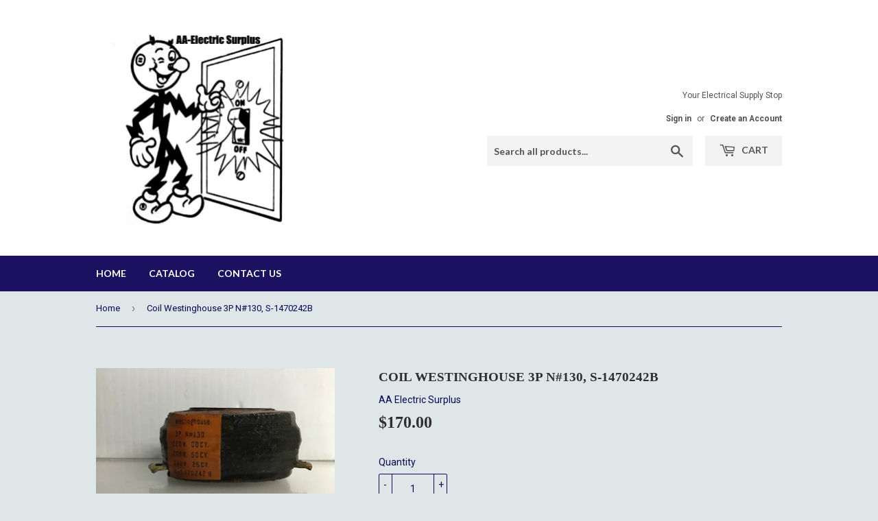

--- FILE ---
content_type: text/html; charset=utf-8
request_url: https://aa-electric-surplus.com/products/coil-westinghouse-3p-n-130
body_size: 16290
content:
<!doctype html>
<!--[if lt IE 7]><html class="no-js lt-ie9 lt-ie8 lt-ie7" lang="en"> <![endif]-->
<!--[if IE 7]><html class="no-js lt-ie9 lt-ie8" lang="en"> <![endif]-->
<!--[if IE 8]><html class="no-js lt-ie9" lang="en"> <![endif]-->
<!--[if IE 9 ]><html class="ie9 no-js"> <![endif]-->
<!--[if (gt IE 9)|!(IE)]><!--> <html class="no-touch no-js"> <!--<![endif]-->
<head>
  <script>(function(H){H.className=H.className.replace(/\bno-js\b/,'js')})(document.documentElement)</script>
  <!-- Basic page needs ================================================== -->
  <meta charset="utf-8">
  <meta http-equiv="X-UA-Compatible" content="IE=edge,chrome=1">

  

  <!-- Title and description ================================================== -->
  <title>
  Coil Westinghouse 3P N#130, S-1470242B &ndash; AA Electric Surplus
  </title>


  
    <meta name="description" content="Coil Mfr: Westinghouse  Cat# 3P N-130 Volts: 220/208 60CY.   110, 25CY S-1470242B Condition: New Out Of Box O.E.M AA Electric Surplus ">
  

  <!-- Product meta ================================================== -->
  <!-- /snippets/social-meta-tags.liquid -->




<meta property="og:site_name" content="AA Electric Surplus">
<meta property="og:url" content="https://aa-electric-surplus.com/products/coil-westinghouse-3p-n-130">
<meta property="og:title" content="Coil Westinghouse 3P N#130, S-1470242B">
<meta property="og:type" content="product">
<meta property="og:description" content="Coil Mfr: Westinghouse  Cat# 3P N-130 Volts: 220/208 60CY.   110, 25CY S-1470242B Condition: New Out Of Box O.E.M AA Electric Surplus ">

  <meta property="og:price:amount" content="170.00">
  <meta property="og:price:currency" content="USD">

<meta property="og:image" content="http://aa-electric-surplus.com/cdn/shop/files/image_cf514067-ec76-4bb3-926f-aefc1a387045_1200x1200.jpg?v=1707258679"><meta property="og:image" content="http://aa-electric-surplus.com/cdn/shop/files/image_309f61ec-c399-4f56-9565-f9338a1df690_1200x1200.jpg?v=1707258681"><meta property="og:image" content="http://aa-electric-surplus.com/cdn/shop/files/image_7dc28957-ebff-4850-8e4e-5d6cf9a93608_1200x1200.jpg?v=1707258680">
<meta property="og:image:secure_url" content="https://aa-electric-surplus.com/cdn/shop/files/image_cf514067-ec76-4bb3-926f-aefc1a387045_1200x1200.jpg?v=1707258679"><meta property="og:image:secure_url" content="https://aa-electric-surplus.com/cdn/shop/files/image_309f61ec-c399-4f56-9565-f9338a1df690_1200x1200.jpg?v=1707258681"><meta property="og:image:secure_url" content="https://aa-electric-surplus.com/cdn/shop/files/image_7dc28957-ebff-4850-8e4e-5d6cf9a93608_1200x1200.jpg?v=1707258680">


<meta name="twitter:card" content="summary_large_image">
<meta name="twitter:title" content="Coil Westinghouse 3P N#130, S-1470242B">
<meta name="twitter:description" content="Coil Mfr: Westinghouse  Cat# 3P N-130 Volts: 220/208 60CY.   110, 25CY S-1470242B Condition: New Out Of Box O.E.M AA Electric Surplus ">


  <!-- Helpers ================================================== -->
  <link rel="canonical" href="https://aa-electric-surplus.com/products/coil-westinghouse-3p-n-130">
  <meta name="viewport" content="width=device-width,initial-scale=1">

  <!-- CSS ================================================== -->
  <link href="//aa-electric-surplus.com/cdn/shop/t/5/assets/theme.scss.css?v=21128898528412780461674764795" rel="stylesheet" type="text/css" media="all" />
  
  
  
  <link href="//fonts.googleapis.com/css?family=Roboto:400,700" rel="stylesheet" type="text/css" media="all" />



  
    
    
    <link href="//fonts.googleapis.com/css?family=Lato:700" rel="stylesheet" type="text/css" media="all" />
  



  <!-- Header hook for plugins ================================================== -->
  <script>window.performance && window.performance.mark && window.performance.mark('shopify.content_for_header.start');</script><meta id="shopify-digital-wallet" name="shopify-digital-wallet" content="/533790783/digital_wallets/dialog">
<meta name="shopify-checkout-api-token" content="668ad5cdb9e38a645f8a1fed0f90b118">
<meta id="in-context-paypal-metadata" data-shop-id="533790783" data-venmo-supported="false" data-environment="production" data-locale="en_US" data-paypal-v4="true" data-currency="USD">
<link rel="alternate" type="application/json+oembed" href="https://aa-electric-surplus.com/products/coil-westinghouse-3p-n-130.oembed">
<script async="async" src="/checkouts/internal/preloads.js?locale=en-US"></script>
<link rel="preconnect" href="https://shop.app" crossorigin="anonymous">
<script async="async" src="https://shop.app/checkouts/internal/preloads.js?locale=en-US&shop_id=533790783" crossorigin="anonymous"></script>
<script id="apple-pay-shop-capabilities" type="application/json">{"shopId":533790783,"countryCode":"US","currencyCode":"USD","merchantCapabilities":["supports3DS"],"merchantId":"gid:\/\/shopify\/Shop\/533790783","merchantName":"AA Electric Surplus","requiredBillingContactFields":["postalAddress","email"],"requiredShippingContactFields":["postalAddress","email"],"shippingType":"shipping","supportedNetworks":["visa","masterCard","amex","discover","elo","jcb"],"total":{"type":"pending","label":"AA Electric Surplus","amount":"1.00"},"shopifyPaymentsEnabled":true,"supportsSubscriptions":true}</script>
<script id="shopify-features" type="application/json">{"accessToken":"668ad5cdb9e38a645f8a1fed0f90b118","betas":["rich-media-storefront-analytics"],"domain":"aa-electric-surplus.com","predictiveSearch":true,"shopId":533790783,"locale":"en"}</script>
<script>var Shopify = Shopify || {};
Shopify.shop = "aa-electric-surplus.myshopify.com";
Shopify.locale = "en";
Shopify.currency = {"active":"USD","rate":"1.0"};
Shopify.country = "US";
Shopify.theme = {"name":"Supply","id":11625332799,"schema_name":"Supply","schema_version":"3.3.1","theme_store_id":679,"role":"main"};
Shopify.theme.handle = "null";
Shopify.theme.style = {"id":null,"handle":null};
Shopify.cdnHost = "aa-electric-surplus.com/cdn";
Shopify.routes = Shopify.routes || {};
Shopify.routes.root = "/";</script>
<script type="module">!function(o){(o.Shopify=o.Shopify||{}).modules=!0}(window);</script>
<script>!function(o){function n(){var o=[];function n(){o.push(Array.prototype.slice.apply(arguments))}return n.q=o,n}var t=o.Shopify=o.Shopify||{};t.loadFeatures=n(),t.autoloadFeatures=n()}(window);</script>
<script>
  window.ShopifyPay = window.ShopifyPay || {};
  window.ShopifyPay.apiHost = "shop.app\/pay";
  window.ShopifyPay.redirectState = null;
</script>
<script id="shop-js-analytics" type="application/json">{"pageType":"product"}</script>
<script defer="defer" async type="module" src="//aa-electric-surplus.com/cdn/shopifycloud/shop-js/modules/v2/client.init-shop-cart-sync_BT-GjEfc.en.esm.js"></script>
<script defer="defer" async type="module" src="//aa-electric-surplus.com/cdn/shopifycloud/shop-js/modules/v2/chunk.common_D58fp_Oc.esm.js"></script>
<script defer="defer" async type="module" src="//aa-electric-surplus.com/cdn/shopifycloud/shop-js/modules/v2/chunk.modal_xMitdFEc.esm.js"></script>
<script type="module">
  await import("//aa-electric-surplus.com/cdn/shopifycloud/shop-js/modules/v2/client.init-shop-cart-sync_BT-GjEfc.en.esm.js");
await import("//aa-electric-surplus.com/cdn/shopifycloud/shop-js/modules/v2/chunk.common_D58fp_Oc.esm.js");
await import("//aa-electric-surplus.com/cdn/shopifycloud/shop-js/modules/v2/chunk.modal_xMitdFEc.esm.js");

  window.Shopify.SignInWithShop?.initShopCartSync?.({"fedCMEnabled":true,"windoidEnabled":true});

</script>
<script>
  window.Shopify = window.Shopify || {};
  if (!window.Shopify.featureAssets) window.Shopify.featureAssets = {};
  window.Shopify.featureAssets['shop-js'] = {"shop-cart-sync":["modules/v2/client.shop-cart-sync_DZOKe7Ll.en.esm.js","modules/v2/chunk.common_D58fp_Oc.esm.js","modules/v2/chunk.modal_xMitdFEc.esm.js"],"init-fed-cm":["modules/v2/client.init-fed-cm_B6oLuCjv.en.esm.js","modules/v2/chunk.common_D58fp_Oc.esm.js","modules/v2/chunk.modal_xMitdFEc.esm.js"],"shop-cash-offers":["modules/v2/client.shop-cash-offers_D2sdYoxE.en.esm.js","modules/v2/chunk.common_D58fp_Oc.esm.js","modules/v2/chunk.modal_xMitdFEc.esm.js"],"shop-login-button":["modules/v2/client.shop-login-button_QeVjl5Y3.en.esm.js","modules/v2/chunk.common_D58fp_Oc.esm.js","modules/v2/chunk.modal_xMitdFEc.esm.js"],"pay-button":["modules/v2/client.pay-button_DXTOsIq6.en.esm.js","modules/v2/chunk.common_D58fp_Oc.esm.js","modules/v2/chunk.modal_xMitdFEc.esm.js"],"shop-button":["modules/v2/client.shop-button_DQZHx9pm.en.esm.js","modules/v2/chunk.common_D58fp_Oc.esm.js","modules/v2/chunk.modal_xMitdFEc.esm.js"],"avatar":["modules/v2/client.avatar_BTnouDA3.en.esm.js"],"init-windoid":["modules/v2/client.init-windoid_CR1B-cfM.en.esm.js","modules/v2/chunk.common_D58fp_Oc.esm.js","modules/v2/chunk.modal_xMitdFEc.esm.js"],"init-shop-for-new-customer-accounts":["modules/v2/client.init-shop-for-new-customer-accounts_C_vY_xzh.en.esm.js","modules/v2/client.shop-login-button_QeVjl5Y3.en.esm.js","modules/v2/chunk.common_D58fp_Oc.esm.js","modules/v2/chunk.modal_xMitdFEc.esm.js"],"init-shop-email-lookup-coordinator":["modules/v2/client.init-shop-email-lookup-coordinator_BI7n9ZSv.en.esm.js","modules/v2/chunk.common_D58fp_Oc.esm.js","modules/v2/chunk.modal_xMitdFEc.esm.js"],"init-shop-cart-sync":["modules/v2/client.init-shop-cart-sync_BT-GjEfc.en.esm.js","modules/v2/chunk.common_D58fp_Oc.esm.js","modules/v2/chunk.modal_xMitdFEc.esm.js"],"shop-toast-manager":["modules/v2/client.shop-toast-manager_DiYdP3xc.en.esm.js","modules/v2/chunk.common_D58fp_Oc.esm.js","modules/v2/chunk.modal_xMitdFEc.esm.js"],"init-customer-accounts":["modules/v2/client.init-customer-accounts_D9ZNqS-Q.en.esm.js","modules/v2/client.shop-login-button_QeVjl5Y3.en.esm.js","modules/v2/chunk.common_D58fp_Oc.esm.js","modules/v2/chunk.modal_xMitdFEc.esm.js"],"init-customer-accounts-sign-up":["modules/v2/client.init-customer-accounts-sign-up_iGw4briv.en.esm.js","modules/v2/client.shop-login-button_QeVjl5Y3.en.esm.js","modules/v2/chunk.common_D58fp_Oc.esm.js","modules/v2/chunk.modal_xMitdFEc.esm.js"],"shop-follow-button":["modules/v2/client.shop-follow-button_CqMgW2wH.en.esm.js","modules/v2/chunk.common_D58fp_Oc.esm.js","modules/v2/chunk.modal_xMitdFEc.esm.js"],"checkout-modal":["modules/v2/client.checkout-modal_xHeaAweL.en.esm.js","modules/v2/chunk.common_D58fp_Oc.esm.js","modules/v2/chunk.modal_xMitdFEc.esm.js"],"shop-login":["modules/v2/client.shop-login_D91U-Q7h.en.esm.js","modules/v2/chunk.common_D58fp_Oc.esm.js","modules/v2/chunk.modal_xMitdFEc.esm.js"],"lead-capture":["modules/v2/client.lead-capture_BJmE1dJe.en.esm.js","modules/v2/chunk.common_D58fp_Oc.esm.js","modules/v2/chunk.modal_xMitdFEc.esm.js"],"payment-terms":["modules/v2/client.payment-terms_Ci9AEqFq.en.esm.js","modules/v2/chunk.common_D58fp_Oc.esm.js","modules/v2/chunk.modal_xMitdFEc.esm.js"]};
</script>
<script id="__st">var __st={"a":533790783,"offset":-28800,"reqid":"632c337f-ce36-4446-b61a-a03dd41d5571-1769448835","pageurl":"aa-electric-surplus.com\/products\/coil-westinghouse-3p-n-130","u":"c9358f4d2526","p":"product","rtyp":"product","rid":7443416055992};</script>
<script>window.ShopifyPaypalV4VisibilityTracking = true;</script>
<script id="captcha-bootstrap">!function(){'use strict';const t='contact',e='account',n='new_comment',o=[[t,t],['blogs',n],['comments',n],[t,'customer']],c=[[e,'customer_login'],[e,'guest_login'],[e,'recover_customer_password'],[e,'create_customer']],r=t=>t.map((([t,e])=>`form[action*='/${t}']:not([data-nocaptcha='true']) input[name='form_type'][value='${e}']`)).join(','),a=t=>()=>t?[...document.querySelectorAll(t)].map((t=>t.form)):[];function s(){const t=[...o],e=r(t);return a(e)}const i='password',u='form_key',d=['recaptcha-v3-token','g-recaptcha-response','h-captcha-response',i],f=()=>{try{return window.sessionStorage}catch{return}},m='__shopify_v',_=t=>t.elements[u];function p(t,e,n=!1){try{const o=window.sessionStorage,c=JSON.parse(o.getItem(e)),{data:r}=function(t){const{data:e,action:n}=t;return t[m]||n?{data:e,action:n}:{data:t,action:n}}(c);for(const[e,n]of Object.entries(r))t.elements[e]&&(t.elements[e].value=n);n&&o.removeItem(e)}catch(o){console.error('form repopulation failed',{error:o})}}const l='form_type',E='cptcha';function T(t){t.dataset[E]=!0}const w=window,h=w.document,L='Shopify',v='ce_forms',y='captcha';let A=!1;((t,e)=>{const n=(g='f06e6c50-85a8-45c8-87d0-21a2b65856fe',I='https://cdn.shopify.com/shopifycloud/storefront-forms-hcaptcha/ce_storefront_forms_captcha_hcaptcha.v1.5.2.iife.js',D={infoText:'Protected by hCaptcha',privacyText:'Privacy',termsText:'Terms'},(t,e,n)=>{const o=w[L][v],c=o.bindForm;if(c)return c(t,g,e,D).then(n);var r;o.q.push([[t,g,e,D],n]),r=I,A||(h.body.append(Object.assign(h.createElement('script'),{id:'captcha-provider',async:!0,src:r})),A=!0)});var g,I,D;w[L]=w[L]||{},w[L][v]=w[L][v]||{},w[L][v].q=[],w[L][y]=w[L][y]||{},w[L][y].protect=function(t,e){n(t,void 0,e),T(t)},Object.freeze(w[L][y]),function(t,e,n,w,h,L){const[v,y,A,g]=function(t,e,n){const i=e?o:[],u=t?c:[],d=[...i,...u],f=r(d),m=r(i),_=r(d.filter((([t,e])=>n.includes(e))));return[a(f),a(m),a(_),s()]}(w,h,L),I=t=>{const e=t.target;return e instanceof HTMLFormElement?e:e&&e.form},D=t=>v().includes(t);t.addEventListener('submit',(t=>{const e=I(t);if(!e)return;const n=D(e)&&!e.dataset.hcaptchaBound&&!e.dataset.recaptchaBound,o=_(e),c=g().includes(e)&&(!o||!o.value);(n||c)&&t.preventDefault(),c&&!n&&(function(t){try{if(!f())return;!function(t){const e=f();if(!e)return;const n=_(t);if(!n)return;const o=n.value;o&&e.removeItem(o)}(t);const e=Array.from(Array(32),(()=>Math.random().toString(36)[2])).join('');!function(t,e){_(t)||t.append(Object.assign(document.createElement('input'),{type:'hidden',name:u})),t.elements[u].value=e}(t,e),function(t,e){const n=f();if(!n)return;const o=[...t.querySelectorAll(`input[type='${i}']`)].map((({name:t})=>t)),c=[...d,...o],r={};for(const[a,s]of new FormData(t).entries())c.includes(a)||(r[a]=s);n.setItem(e,JSON.stringify({[m]:1,action:t.action,data:r}))}(t,e)}catch(e){console.error('failed to persist form',e)}}(e),e.submit())}));const S=(t,e)=>{t&&!t.dataset[E]&&(n(t,e.some((e=>e===t))),T(t))};for(const o of['focusin','change'])t.addEventListener(o,(t=>{const e=I(t);D(e)&&S(e,y())}));const B=e.get('form_key'),M=e.get(l),P=B&&M;t.addEventListener('DOMContentLoaded',(()=>{const t=y();if(P)for(const e of t)e.elements[l].value===M&&p(e,B);[...new Set([...A(),...v().filter((t=>'true'===t.dataset.shopifyCaptcha))])].forEach((e=>S(e,t)))}))}(h,new URLSearchParams(w.location.search),n,t,e,['guest_login'])})(!0,!0)}();</script>
<script integrity="sha256-4kQ18oKyAcykRKYeNunJcIwy7WH5gtpwJnB7kiuLZ1E=" data-source-attribution="shopify.loadfeatures" defer="defer" src="//aa-electric-surplus.com/cdn/shopifycloud/storefront/assets/storefront/load_feature-a0a9edcb.js" crossorigin="anonymous"></script>
<script crossorigin="anonymous" defer="defer" src="//aa-electric-surplus.com/cdn/shopifycloud/storefront/assets/shopify_pay/storefront-65b4c6d7.js?v=20250812"></script>
<script data-source-attribution="shopify.dynamic_checkout.dynamic.init">var Shopify=Shopify||{};Shopify.PaymentButton=Shopify.PaymentButton||{isStorefrontPortableWallets:!0,init:function(){window.Shopify.PaymentButton.init=function(){};var t=document.createElement("script");t.src="https://aa-electric-surplus.com/cdn/shopifycloud/portable-wallets/latest/portable-wallets.en.js",t.type="module",document.head.appendChild(t)}};
</script>
<script data-source-attribution="shopify.dynamic_checkout.buyer_consent">
  function portableWalletsHideBuyerConsent(e){var t=document.getElementById("shopify-buyer-consent"),n=document.getElementById("shopify-subscription-policy-button");t&&n&&(t.classList.add("hidden"),t.setAttribute("aria-hidden","true"),n.removeEventListener("click",e))}function portableWalletsShowBuyerConsent(e){var t=document.getElementById("shopify-buyer-consent"),n=document.getElementById("shopify-subscription-policy-button");t&&n&&(t.classList.remove("hidden"),t.removeAttribute("aria-hidden"),n.addEventListener("click",e))}window.Shopify?.PaymentButton&&(window.Shopify.PaymentButton.hideBuyerConsent=portableWalletsHideBuyerConsent,window.Shopify.PaymentButton.showBuyerConsent=portableWalletsShowBuyerConsent);
</script>
<script data-source-attribution="shopify.dynamic_checkout.cart.bootstrap">document.addEventListener("DOMContentLoaded",(function(){function t(){return document.querySelector("shopify-accelerated-checkout-cart, shopify-accelerated-checkout")}if(t())Shopify.PaymentButton.init();else{new MutationObserver((function(e,n){t()&&(Shopify.PaymentButton.init(),n.disconnect())})).observe(document.body,{childList:!0,subtree:!0})}}));
</script>
<link id="shopify-accelerated-checkout-styles" rel="stylesheet" media="screen" href="https://aa-electric-surplus.com/cdn/shopifycloud/portable-wallets/latest/accelerated-checkout-backwards-compat.css" crossorigin="anonymous">
<style id="shopify-accelerated-checkout-cart">
        #shopify-buyer-consent {
  margin-top: 1em;
  display: inline-block;
  width: 100%;
}

#shopify-buyer-consent.hidden {
  display: none;
}

#shopify-subscription-policy-button {
  background: none;
  border: none;
  padding: 0;
  text-decoration: underline;
  font-size: inherit;
  cursor: pointer;
}

#shopify-subscription-policy-button::before {
  box-shadow: none;
}

      </style>

<script>window.performance && window.performance.mark && window.performance.mark('shopify.content_for_header.end');</script>

  

<!--[if lt IE 9]>
<script src="//cdnjs.cloudflare.com/ajax/libs/html5shiv/3.7.2/html5shiv.min.js" type="text/javascript"></script>
<![endif]-->
<!--[if (lte IE 9) ]><script src="//aa-electric-surplus.com/cdn/shop/t/5/assets/match-media.min.js?v=104" type="text/javascript"></script><![endif]-->


  
  

  <script src="//aa-electric-surplus.com/cdn/shop/t/5/assets/jquery-2.2.3.min.js?v=58211863146907186831519946845" type="text/javascript"></script>

  <!--[if (gt IE 9)|!(IE)]><!--><script src="//aa-electric-surplus.com/cdn/shop/t/5/assets/lazysizes.min.js?v=8147953233334221341519946845" async="async"></script><!--<![endif]-->
  <!--[if lte IE 9]><script src="//aa-electric-surplus.com/cdn/shop/t/5/assets/lazysizes.min.js?v=8147953233334221341519946845"></script><![endif]-->

  <!--[if (gt IE 9)|!(IE)]><!--><script src="//aa-electric-surplus.com/cdn/shop/t/5/assets/vendor.js?v=23204533626406551281522884912" defer="defer"></script><!--<![endif]-->
  <!--[if lte IE 9]><script src="//aa-electric-surplus.com/cdn/shop/t/5/assets/vendor.js?v=23204533626406551281522884912"></script><![endif]-->

  <!--[if (gt IE 9)|!(IE)]><!--><script src="//aa-electric-surplus.com/cdn/shop/t/5/assets/theme.js?v=9466532691635528141560982123" defer="defer"></script><!--<![endif]-->
  <!--[if lte IE 9]><script src="//aa-electric-surplus.com/cdn/shop/t/5/assets/theme.js?v=9466532691635528141560982123"></script><![endif]-->


<link href="https://monorail-edge.shopifysvc.com" rel="dns-prefetch">
<script>(function(){if ("sendBeacon" in navigator && "performance" in window) {try {var session_token_from_headers = performance.getEntriesByType('navigation')[0].serverTiming.find(x => x.name == '_s').description;} catch {var session_token_from_headers = undefined;}var session_cookie_matches = document.cookie.match(/_shopify_s=([^;]*)/);var session_token_from_cookie = session_cookie_matches && session_cookie_matches.length === 2 ? session_cookie_matches[1] : "";var session_token = session_token_from_headers || session_token_from_cookie || "";function handle_abandonment_event(e) {var entries = performance.getEntries().filter(function(entry) {return /monorail-edge.shopifysvc.com/.test(entry.name);});if (!window.abandonment_tracked && entries.length === 0) {window.abandonment_tracked = true;var currentMs = Date.now();var navigation_start = performance.timing.navigationStart;var payload = {shop_id: 533790783,url: window.location.href,navigation_start,duration: currentMs - navigation_start,session_token,page_type: "product"};window.navigator.sendBeacon("https://monorail-edge.shopifysvc.com/v1/produce", JSON.stringify({schema_id: "online_store_buyer_site_abandonment/1.1",payload: payload,metadata: {event_created_at_ms: currentMs,event_sent_at_ms: currentMs}}));}}window.addEventListener('pagehide', handle_abandonment_event);}}());</script>
<script id="web-pixels-manager-setup">(function e(e,d,r,n,o){if(void 0===o&&(o={}),!Boolean(null===(a=null===(i=window.Shopify)||void 0===i?void 0:i.analytics)||void 0===a?void 0:a.replayQueue)){var i,a;window.Shopify=window.Shopify||{};var t=window.Shopify;t.analytics=t.analytics||{};var s=t.analytics;s.replayQueue=[],s.publish=function(e,d,r){return s.replayQueue.push([e,d,r]),!0};try{self.performance.mark("wpm:start")}catch(e){}var l=function(){var e={modern:/Edge?\/(1{2}[4-9]|1[2-9]\d|[2-9]\d{2}|\d{4,})\.\d+(\.\d+|)|Firefox\/(1{2}[4-9]|1[2-9]\d|[2-9]\d{2}|\d{4,})\.\d+(\.\d+|)|Chrom(ium|e)\/(9{2}|\d{3,})\.\d+(\.\d+|)|(Maci|X1{2}).+ Version\/(15\.\d+|(1[6-9]|[2-9]\d|\d{3,})\.\d+)([,.]\d+|)( \(\w+\)|)( Mobile\/\w+|) Safari\/|Chrome.+OPR\/(9{2}|\d{3,})\.\d+\.\d+|(CPU[ +]OS|iPhone[ +]OS|CPU[ +]iPhone|CPU IPhone OS|CPU iPad OS)[ +]+(15[._]\d+|(1[6-9]|[2-9]\d|\d{3,})[._]\d+)([._]\d+|)|Android:?[ /-](13[3-9]|1[4-9]\d|[2-9]\d{2}|\d{4,})(\.\d+|)(\.\d+|)|Android.+Firefox\/(13[5-9]|1[4-9]\d|[2-9]\d{2}|\d{4,})\.\d+(\.\d+|)|Android.+Chrom(ium|e)\/(13[3-9]|1[4-9]\d|[2-9]\d{2}|\d{4,})\.\d+(\.\d+|)|SamsungBrowser\/([2-9]\d|\d{3,})\.\d+/,legacy:/Edge?\/(1[6-9]|[2-9]\d|\d{3,})\.\d+(\.\d+|)|Firefox\/(5[4-9]|[6-9]\d|\d{3,})\.\d+(\.\d+|)|Chrom(ium|e)\/(5[1-9]|[6-9]\d|\d{3,})\.\d+(\.\d+|)([\d.]+$|.*Safari\/(?![\d.]+ Edge\/[\d.]+$))|(Maci|X1{2}).+ Version\/(10\.\d+|(1[1-9]|[2-9]\d|\d{3,})\.\d+)([,.]\d+|)( \(\w+\)|)( Mobile\/\w+|) Safari\/|Chrome.+OPR\/(3[89]|[4-9]\d|\d{3,})\.\d+\.\d+|(CPU[ +]OS|iPhone[ +]OS|CPU[ +]iPhone|CPU IPhone OS|CPU iPad OS)[ +]+(10[._]\d+|(1[1-9]|[2-9]\d|\d{3,})[._]\d+)([._]\d+|)|Android:?[ /-](13[3-9]|1[4-9]\d|[2-9]\d{2}|\d{4,})(\.\d+|)(\.\d+|)|Mobile Safari.+OPR\/([89]\d|\d{3,})\.\d+\.\d+|Android.+Firefox\/(13[5-9]|1[4-9]\d|[2-9]\d{2}|\d{4,})\.\d+(\.\d+|)|Android.+Chrom(ium|e)\/(13[3-9]|1[4-9]\d|[2-9]\d{2}|\d{4,})\.\d+(\.\d+|)|Android.+(UC? ?Browser|UCWEB|U3)[ /]?(15\.([5-9]|\d{2,})|(1[6-9]|[2-9]\d|\d{3,})\.\d+)\.\d+|SamsungBrowser\/(5\.\d+|([6-9]|\d{2,})\.\d+)|Android.+MQ{2}Browser\/(14(\.(9|\d{2,})|)|(1[5-9]|[2-9]\d|\d{3,})(\.\d+|))(\.\d+|)|K[Aa][Ii]OS\/(3\.\d+|([4-9]|\d{2,})\.\d+)(\.\d+|)/},d=e.modern,r=e.legacy,n=navigator.userAgent;return n.match(d)?"modern":n.match(r)?"legacy":"unknown"}(),u="modern"===l?"modern":"legacy",c=(null!=n?n:{modern:"",legacy:""})[u],f=function(e){return[e.baseUrl,"/wpm","/b",e.hashVersion,"modern"===e.buildTarget?"m":"l",".js"].join("")}({baseUrl:d,hashVersion:r,buildTarget:u}),m=function(e){var d=e.version,r=e.bundleTarget,n=e.surface,o=e.pageUrl,i=e.monorailEndpoint;return{emit:function(e){var a=e.status,t=e.errorMsg,s=(new Date).getTime(),l=JSON.stringify({metadata:{event_sent_at_ms:s},events:[{schema_id:"web_pixels_manager_load/3.1",payload:{version:d,bundle_target:r,page_url:o,status:a,surface:n,error_msg:t},metadata:{event_created_at_ms:s}}]});if(!i)return console&&console.warn&&console.warn("[Web Pixels Manager] No Monorail endpoint provided, skipping logging."),!1;try{return self.navigator.sendBeacon.bind(self.navigator)(i,l)}catch(e){}var u=new XMLHttpRequest;try{return u.open("POST",i,!0),u.setRequestHeader("Content-Type","text/plain"),u.send(l),!0}catch(e){return console&&console.warn&&console.warn("[Web Pixels Manager] Got an unhandled error while logging to Monorail."),!1}}}}({version:r,bundleTarget:l,surface:e.surface,pageUrl:self.location.href,monorailEndpoint:e.monorailEndpoint});try{o.browserTarget=l,function(e){var d=e.src,r=e.async,n=void 0===r||r,o=e.onload,i=e.onerror,a=e.sri,t=e.scriptDataAttributes,s=void 0===t?{}:t,l=document.createElement("script"),u=document.querySelector("head"),c=document.querySelector("body");if(l.async=n,l.src=d,a&&(l.integrity=a,l.crossOrigin="anonymous"),s)for(var f in s)if(Object.prototype.hasOwnProperty.call(s,f))try{l.dataset[f]=s[f]}catch(e){}if(o&&l.addEventListener("load",o),i&&l.addEventListener("error",i),u)u.appendChild(l);else{if(!c)throw new Error("Did not find a head or body element to append the script");c.appendChild(l)}}({src:f,async:!0,onload:function(){if(!function(){var e,d;return Boolean(null===(d=null===(e=window.Shopify)||void 0===e?void 0:e.analytics)||void 0===d?void 0:d.initialized)}()){var d=window.webPixelsManager.init(e)||void 0;if(d){var r=window.Shopify.analytics;r.replayQueue.forEach((function(e){var r=e[0],n=e[1],o=e[2];d.publishCustomEvent(r,n,o)})),r.replayQueue=[],r.publish=d.publishCustomEvent,r.visitor=d.visitor,r.initialized=!0}}},onerror:function(){return m.emit({status:"failed",errorMsg:"".concat(f," has failed to load")})},sri:function(e){var d=/^sha384-[A-Za-z0-9+/=]+$/;return"string"==typeof e&&d.test(e)}(c)?c:"",scriptDataAttributes:o}),m.emit({status:"loading"})}catch(e){m.emit({status:"failed",errorMsg:(null==e?void 0:e.message)||"Unknown error"})}}})({shopId: 533790783,storefrontBaseUrl: "https://aa-electric-surplus.com",extensionsBaseUrl: "https://extensions.shopifycdn.com/cdn/shopifycloud/web-pixels-manager",monorailEndpoint: "https://monorail-edge.shopifysvc.com/unstable/produce_batch",surface: "storefront-renderer",enabledBetaFlags: ["2dca8a86"],webPixelsConfigList: [{"id":"shopify-app-pixel","configuration":"{}","eventPayloadVersion":"v1","runtimeContext":"STRICT","scriptVersion":"0450","apiClientId":"shopify-pixel","type":"APP","privacyPurposes":["ANALYTICS","MARKETING"]},{"id":"shopify-custom-pixel","eventPayloadVersion":"v1","runtimeContext":"LAX","scriptVersion":"0450","apiClientId":"shopify-pixel","type":"CUSTOM","privacyPurposes":["ANALYTICS","MARKETING"]}],isMerchantRequest: false,initData: {"shop":{"name":"AA Electric Surplus","paymentSettings":{"currencyCode":"USD"},"myshopifyDomain":"aa-electric-surplus.myshopify.com","countryCode":"US","storefrontUrl":"https:\/\/aa-electric-surplus.com"},"customer":null,"cart":null,"checkout":null,"productVariants":[{"price":{"amount":170.0,"currencyCode":"USD"},"product":{"title":"Coil Westinghouse 3P N#130, S-1470242B","vendor":"AA Electric Surplus","id":"7443416055992","untranslatedTitle":"Coil Westinghouse 3P N#130, S-1470242B","url":"\/products\/coil-westinghouse-3p-n-130","type":"Coil"},"id":"42911938773176","image":{"src":"\/\/aa-electric-surplus.com\/cdn\/shop\/files\/image_cf514067-ec76-4bb3-926f-aefc1a387045.jpg?v=1707258679"},"sku":"3P N#130","title":"Default Title","untranslatedTitle":"Default Title"}],"purchasingCompany":null},},"https://aa-electric-surplus.com/cdn","fcfee988w5aeb613cpc8e4bc33m6693e112",{"modern":"","legacy":""},{"shopId":"533790783","storefrontBaseUrl":"https:\/\/aa-electric-surplus.com","extensionBaseUrl":"https:\/\/extensions.shopifycdn.com\/cdn\/shopifycloud\/web-pixels-manager","surface":"storefront-renderer","enabledBetaFlags":"[\"2dca8a86\"]","isMerchantRequest":"false","hashVersion":"fcfee988w5aeb613cpc8e4bc33m6693e112","publish":"custom","events":"[[\"page_viewed\",{}],[\"product_viewed\",{\"productVariant\":{\"price\":{\"amount\":170.0,\"currencyCode\":\"USD\"},\"product\":{\"title\":\"Coil Westinghouse 3P N#130, S-1470242B\",\"vendor\":\"AA Electric Surplus\",\"id\":\"7443416055992\",\"untranslatedTitle\":\"Coil Westinghouse 3P N#130, S-1470242B\",\"url\":\"\/products\/coil-westinghouse-3p-n-130\",\"type\":\"Coil\"},\"id\":\"42911938773176\",\"image\":{\"src\":\"\/\/aa-electric-surplus.com\/cdn\/shop\/files\/image_cf514067-ec76-4bb3-926f-aefc1a387045.jpg?v=1707258679\"},\"sku\":\"3P N#130\",\"title\":\"Default Title\",\"untranslatedTitle\":\"Default Title\"}}]]"});</script><script>
  window.ShopifyAnalytics = window.ShopifyAnalytics || {};
  window.ShopifyAnalytics.meta = window.ShopifyAnalytics.meta || {};
  window.ShopifyAnalytics.meta.currency = 'USD';
  var meta = {"product":{"id":7443416055992,"gid":"gid:\/\/shopify\/Product\/7443416055992","vendor":"AA Electric Surplus","type":"Coil","handle":"coil-westinghouse-3p-n-130","variants":[{"id":42911938773176,"price":17000,"name":"Coil Westinghouse 3P N#130, S-1470242B","public_title":null,"sku":"3P N#130"}],"remote":false},"page":{"pageType":"product","resourceType":"product","resourceId":7443416055992,"requestId":"632c337f-ce36-4446-b61a-a03dd41d5571-1769448835"}};
  for (var attr in meta) {
    window.ShopifyAnalytics.meta[attr] = meta[attr];
  }
</script>
<script class="analytics">
  (function () {
    var customDocumentWrite = function(content) {
      var jquery = null;

      if (window.jQuery) {
        jquery = window.jQuery;
      } else if (window.Checkout && window.Checkout.$) {
        jquery = window.Checkout.$;
      }

      if (jquery) {
        jquery('body').append(content);
      }
    };

    var hasLoggedConversion = function(token) {
      if (token) {
        return document.cookie.indexOf('loggedConversion=' + token) !== -1;
      }
      return false;
    }

    var setCookieIfConversion = function(token) {
      if (token) {
        var twoMonthsFromNow = new Date(Date.now());
        twoMonthsFromNow.setMonth(twoMonthsFromNow.getMonth() + 2);

        document.cookie = 'loggedConversion=' + token + '; expires=' + twoMonthsFromNow;
      }
    }

    var trekkie = window.ShopifyAnalytics.lib = window.trekkie = window.trekkie || [];
    if (trekkie.integrations) {
      return;
    }
    trekkie.methods = [
      'identify',
      'page',
      'ready',
      'track',
      'trackForm',
      'trackLink'
    ];
    trekkie.factory = function(method) {
      return function() {
        var args = Array.prototype.slice.call(arguments);
        args.unshift(method);
        trekkie.push(args);
        return trekkie;
      };
    };
    for (var i = 0; i < trekkie.methods.length; i++) {
      var key = trekkie.methods[i];
      trekkie[key] = trekkie.factory(key);
    }
    trekkie.load = function(config) {
      trekkie.config = config || {};
      trekkie.config.initialDocumentCookie = document.cookie;
      var first = document.getElementsByTagName('script')[0];
      var script = document.createElement('script');
      script.type = 'text/javascript';
      script.onerror = function(e) {
        var scriptFallback = document.createElement('script');
        scriptFallback.type = 'text/javascript';
        scriptFallback.onerror = function(error) {
                var Monorail = {
      produce: function produce(monorailDomain, schemaId, payload) {
        var currentMs = new Date().getTime();
        var event = {
          schema_id: schemaId,
          payload: payload,
          metadata: {
            event_created_at_ms: currentMs,
            event_sent_at_ms: currentMs
          }
        };
        return Monorail.sendRequest("https://" + monorailDomain + "/v1/produce", JSON.stringify(event));
      },
      sendRequest: function sendRequest(endpointUrl, payload) {
        // Try the sendBeacon API
        if (window && window.navigator && typeof window.navigator.sendBeacon === 'function' && typeof window.Blob === 'function' && !Monorail.isIos12()) {
          var blobData = new window.Blob([payload], {
            type: 'text/plain'
          });

          if (window.navigator.sendBeacon(endpointUrl, blobData)) {
            return true;
          } // sendBeacon was not successful

        } // XHR beacon

        var xhr = new XMLHttpRequest();

        try {
          xhr.open('POST', endpointUrl);
          xhr.setRequestHeader('Content-Type', 'text/plain');
          xhr.send(payload);
        } catch (e) {
          console.log(e);
        }

        return false;
      },
      isIos12: function isIos12() {
        return window.navigator.userAgent.lastIndexOf('iPhone; CPU iPhone OS 12_') !== -1 || window.navigator.userAgent.lastIndexOf('iPad; CPU OS 12_') !== -1;
      }
    };
    Monorail.produce('monorail-edge.shopifysvc.com',
      'trekkie_storefront_load_errors/1.1',
      {shop_id: 533790783,
      theme_id: 11625332799,
      app_name: "storefront",
      context_url: window.location.href,
      source_url: "//aa-electric-surplus.com/cdn/s/trekkie.storefront.a804e9514e4efded663580eddd6991fcc12b5451.min.js"});

        };
        scriptFallback.async = true;
        scriptFallback.src = '//aa-electric-surplus.com/cdn/s/trekkie.storefront.a804e9514e4efded663580eddd6991fcc12b5451.min.js';
        first.parentNode.insertBefore(scriptFallback, first);
      };
      script.async = true;
      script.src = '//aa-electric-surplus.com/cdn/s/trekkie.storefront.a804e9514e4efded663580eddd6991fcc12b5451.min.js';
      first.parentNode.insertBefore(script, first);
    };
    trekkie.load(
      {"Trekkie":{"appName":"storefront","development":false,"defaultAttributes":{"shopId":533790783,"isMerchantRequest":null,"themeId":11625332799,"themeCityHash":"16134162030004133063","contentLanguage":"en","currency":"USD","eventMetadataId":"2ee1ca3f-fc19-4835-a2ae-2909959913b1"},"isServerSideCookieWritingEnabled":true,"monorailRegion":"shop_domain","enabledBetaFlags":["65f19447"]},"Session Attribution":{},"S2S":{"facebookCapiEnabled":false,"source":"trekkie-storefront-renderer","apiClientId":580111}}
    );

    var loaded = false;
    trekkie.ready(function() {
      if (loaded) return;
      loaded = true;

      window.ShopifyAnalytics.lib = window.trekkie;

      var originalDocumentWrite = document.write;
      document.write = customDocumentWrite;
      try { window.ShopifyAnalytics.merchantGoogleAnalytics.call(this); } catch(error) {};
      document.write = originalDocumentWrite;

      window.ShopifyAnalytics.lib.page(null,{"pageType":"product","resourceType":"product","resourceId":7443416055992,"requestId":"632c337f-ce36-4446-b61a-a03dd41d5571-1769448835","shopifyEmitted":true});

      var match = window.location.pathname.match(/checkouts\/(.+)\/(thank_you|post_purchase)/)
      var token = match? match[1]: undefined;
      if (!hasLoggedConversion(token)) {
        setCookieIfConversion(token);
        window.ShopifyAnalytics.lib.track("Viewed Product",{"currency":"USD","variantId":42911938773176,"productId":7443416055992,"productGid":"gid:\/\/shopify\/Product\/7443416055992","name":"Coil Westinghouse 3P N#130, S-1470242B","price":"170.00","sku":"3P N#130","brand":"AA Electric Surplus","variant":null,"category":"Coil","nonInteraction":true,"remote":false},undefined,undefined,{"shopifyEmitted":true});
      window.ShopifyAnalytics.lib.track("monorail:\/\/trekkie_storefront_viewed_product\/1.1",{"currency":"USD","variantId":42911938773176,"productId":7443416055992,"productGid":"gid:\/\/shopify\/Product\/7443416055992","name":"Coil Westinghouse 3P N#130, S-1470242B","price":"170.00","sku":"3P N#130","brand":"AA Electric Surplus","variant":null,"category":"Coil","nonInteraction":true,"remote":false,"referer":"https:\/\/aa-electric-surplus.com\/products\/coil-westinghouse-3p-n-130"});
      }
    });


        var eventsListenerScript = document.createElement('script');
        eventsListenerScript.async = true;
        eventsListenerScript.src = "//aa-electric-surplus.com/cdn/shopifycloud/storefront/assets/shop_events_listener-3da45d37.js";
        document.getElementsByTagName('head')[0].appendChild(eventsListenerScript);

})();</script>
<script
  defer
  src="https://aa-electric-surplus.com/cdn/shopifycloud/perf-kit/shopify-perf-kit-3.0.4.min.js"
  data-application="storefront-renderer"
  data-shop-id="533790783"
  data-render-region="gcp-us-east1"
  data-page-type="product"
  data-theme-instance-id="11625332799"
  data-theme-name="Supply"
  data-theme-version="3.3.1"
  data-monorail-region="shop_domain"
  data-resource-timing-sampling-rate="10"
  data-shs="true"
  data-shs-beacon="true"
  data-shs-export-with-fetch="true"
  data-shs-logs-sample-rate="1"
  data-shs-beacon-endpoint="https://aa-electric-surplus.com/api/collect"
></script>
</head>

<body id="coil-westinghouse-3p-n-130-s-1470242b" class="template-product" >

  <div id="shopify-section-header" class="shopify-section header-section"><header class="site-header" role="banner" data-section-id="header" data-section-type="header-section">
  <div class="wrapper">

    <div class="grid--full">
      <div class="grid-item large--one-half">
        
          <div class="h1 header-logo" itemscope itemtype="http://schema.org/Organization">
        
          
          

          <a href="/" itemprop="url">
            <div class="lazyload__image-wrapper no-js header-logo__image" style="max-width:305px;">
              <div style="padding-top:92.81045751633987%;">
                <img class="lazyload js"
                  data-src="//aa-electric-surplus.com/cdn/shop/files/Arts_LOGO_Design_{width}x.jpg?v=1613664312"
                  data-widths="[180, 360, 540, 720, 900, 1080, 1296, 1512, 1728, 2048]"
                  data-aspectratio="1.0774647887323943"
                  data-sizes="auto"
                  alt="AA Electric Surplus"
                  style="width:305px;">
              </div>
            </div>
            <noscript>
              
              <img src="//aa-electric-surplus.com/cdn/shop/files/Arts_LOGO_Design_305x.jpg?v=1613664312"
                srcset="//aa-electric-surplus.com/cdn/shop/files/Arts_LOGO_Design_305x.jpg?v=1613664312 1x, //aa-electric-surplus.com/cdn/shop/files/Arts_LOGO_Design_305x@2x.jpg?v=1613664312 2x"
                alt="AA Electric Surplus"
                itemprop="logo"
                style="max-width:305px;">
            </noscript>
          </a>
          
        
          </div>
        
      </div>

      <div class="grid-item large--one-half text-center large--text-right">
        
          <div class="site-header--text-links">
            
              

                <p>Your Electrical Supply Stop</p>

              
            

            
              <span class="site-header--meta-links medium-down--hide">
                
                  <a href="https://aa-electric-surplus.com/customer_authentication/redirect?locale=en&amp;region_country=US" id="customer_login_link">Sign in</a>
                  <span class="site-header--spacer">or</span>
                  <a href="https://shopify.com/533790783/account?locale=en" id="customer_register_link">Create an Account</a>
                
              </span>
            
          </div>

          <br class="medium-down--hide">
        

        <form action="/search" method="get" class="search-bar" role="search">
  <input type="hidden" name="type" value="product">

  <input type="search" name="q" value="" placeholder="Search all products..." aria-label="Search all products...">
  <button type="submit" class="search-bar--submit icon-fallback-text">
    <span class="icon icon-search" aria-hidden="true"></span>
    <span class="fallback-text">Search</span>
  </button>
</form>


        <a href="/cart" class="header-cart-btn cart-toggle">
          <span class="icon icon-cart"></span>
          Cart <span class="cart-count cart-badge--desktop hidden-count">0</span>
        </a>
      </div>
    </div>

  </div>
</header>

<div id="mobileNavBar">
  <div class="display-table-cell">
    <button class="menu-toggle mobileNavBar-link" aria-controls="navBar" aria-expanded="false"><span class="icon icon-hamburger" aria-hidden="true"></span>Menu</button>
  </div>
  <div class="display-table-cell">
    <a href="/cart" class="cart-toggle mobileNavBar-link">
      <span class="icon icon-cart"></span>
      Cart <span class="cart-count hidden-count">0</span>
    </a>
  </div>
</div>

<nav class="nav-bar" id="navBar" role="navigation">
  <div class="wrapper">
    <form action="/search" method="get" class="search-bar" role="search">
  <input type="hidden" name="type" value="product">

  <input type="search" name="q" value="" placeholder="Search all products..." aria-label="Search all products...">
  <button type="submit" class="search-bar--submit icon-fallback-text">
    <span class="icon icon-search" aria-hidden="true"></span>
    <span class="fallback-text">Search</span>
  </button>
</form>

    <ul class="mobile-nav" id="MobileNav">
  
  
    
      <li>
        <a
          href="/"
          class="mobile-nav--link"
          data-meganav-type="child"
          >
            Home
        </a>
      </li>
    
  
    
      <li>
        <a
          href="/collections"
          class="mobile-nav--link"
          data-meganav-type="child"
          >
            Catalog
        </a>
      </li>
    
  
    
      <li>
        <a
          href="/pages/contact"
          class="mobile-nav--link"
          data-meganav-type="child"
          >
            Contact Us
        </a>
      </li>
    
  

  
    
      <li class="customer-navlink large--hide"><a href="https://aa-electric-surplus.com/customer_authentication/redirect?locale=en&amp;region_country=US" id="customer_login_link">Sign in</a></li>
      <li class="customer-navlink large--hide"><a href="https://shopify.com/533790783/account?locale=en" id="customer_register_link">Create an Account</a></li>
    
  
</ul>

    <ul class="site-nav" id="AccessibleNav">
  
  
    
      <li>
        <a
          href="/"
          class="site-nav--link"
          data-meganav-type="child"
          >
            Home
        </a>
      </li>
    
  
    
      <li>
        <a
          href="/collections"
          class="site-nav--link"
          data-meganav-type="child"
          >
            Catalog
        </a>
      </li>
    
  
    
      <li>
        <a
          href="/pages/contact"
          class="site-nav--link"
          data-meganav-type="child"
          >
            Contact Us
        </a>
      </li>
    
  

  
    
      <li class="customer-navlink large--hide"><a href="https://aa-electric-surplus.com/customer_authentication/redirect?locale=en&amp;region_country=US" id="customer_login_link">Sign in</a></li>
      <li class="customer-navlink large--hide"><a href="https://shopify.com/533790783/account?locale=en" id="customer_register_link">Create an Account</a></li>
    
  
</ul>
  </div>
</nav>


</div>

  <main class="wrapper main-content" role="main">

    

<div id="shopify-section-product-template" class="shopify-section product-template-section"><div id="ProductSection" data-section-id="product-template" data-section-type="product-template" data-zoom-toggle="zoom-in" data-zoom-enabled="true" data-related-enabled="" data-social-sharing="" data-show-compare-at-price="false" data-stock="false" data-incoming-transfer="false" data-ajax-cart-method="modal">





<nav class="breadcrumb" role="navigation" aria-label="breadcrumbs">
  <a href="/" title="Back to the frontpage">Home</a>

  

    
    <span class="divider" aria-hidden="true">&rsaquo;</span>
    <span class="breadcrumb--truncate">Coil Westinghouse 3P N#130, S-1470242B</span>

  
</nav>









<div class="grid" itemscope itemtype="http://schema.org/Product">
  <meta itemprop="url" content="https://aa-electric-surplus.com/products/coil-westinghouse-3p-n-130">
  <meta itemprop="image" content="//aa-electric-surplus.com/cdn/shop/files/image_cf514067-ec76-4bb3-926f-aefc1a387045_grande.jpg?v=1707258679">

  <div class="grid-item large--two-fifths">
    <div class="grid">
      <div class="grid-item large--eleven-twelfths text-center">
        <div class="product-photo-container" id="productPhotoContainer-product-template">
          
          
<div id="productPhotoWrapper-product-template-43358838948024" class="lazyload__image-wrapper" data-image-id="43358838948024" style="max-width: 700px">
              <div class="no-js product__image-wrapper" style="padding-top:75.0%;">
                <img id=""
                  
                  src="//aa-electric-surplus.com/cdn/shop/files/image_cf514067-ec76-4bb3-926f-aefc1a387045_300x300.jpg?v=1707258679"
                  
                  class="lazyload no-js lazypreload"
                  data-src="//aa-electric-surplus.com/cdn/shop/files/image_cf514067-ec76-4bb3-926f-aefc1a387045_{width}x.jpg?v=1707258679"
                  data-widths="[180, 360, 540, 720, 900, 1080, 1296, 1512, 1728, 2048]"
                  data-aspectratio="1.3333333333333333"
                  data-sizes="auto"
                  alt="Coil Westinghouse 3P N#130, S-1470242B"
                   data-zoom="//aa-electric-surplus.com/cdn/shop/files/image_cf514067-ec76-4bb3-926f-aefc1a387045_1024x1024@2x.jpg?v=1707258679">
              </div>
            </div>
            
              <noscript>
                <img src="//aa-electric-surplus.com/cdn/shop/files/image_cf514067-ec76-4bb3-926f-aefc1a387045_580x.jpg?v=1707258679"
                  srcset="//aa-electric-surplus.com/cdn/shop/files/image_cf514067-ec76-4bb3-926f-aefc1a387045_580x.jpg?v=1707258679 1x, //aa-electric-surplus.com/cdn/shop/files/image_cf514067-ec76-4bb3-926f-aefc1a387045_580x@2x.jpg?v=1707258679 2x"
                  alt="Coil Westinghouse 3P N#130, S-1470242B" style="opacity:1;">
              </noscript>
            
          
<div id="productPhotoWrapper-product-template-43358839177400" class="lazyload__image-wrapper hide" data-image-id="43358839177400" style="max-width: 700px">
              <div class="no-js product__image-wrapper" style="padding-top:75.0%;">
                <img id=""
                  
                  class="lazyload no-js lazypreload"
                  data-src="//aa-electric-surplus.com/cdn/shop/files/image_309f61ec-c399-4f56-9565-f9338a1df690_{width}x.jpg?v=1707258681"
                  data-widths="[180, 360, 540, 720, 900, 1080, 1296, 1512, 1728, 2048]"
                  data-aspectratio="1.3333333333333333"
                  data-sizes="auto"
                  alt="Coil Westinghouse 3P N#130, S-1470242B"
                   data-zoom="//aa-electric-surplus.com/cdn/shop/files/image_309f61ec-c399-4f56-9565-f9338a1df690_1024x1024@2x.jpg?v=1707258681">
              </div>
            </div>
            
          
<div id="productPhotoWrapper-product-template-43358839144632" class="lazyload__image-wrapper hide" data-image-id="43358839144632" style="max-width: 700px">
              <div class="no-js product__image-wrapper" style="padding-top:75.0%;">
                <img id=""
                  
                  class="lazyload no-js lazypreload"
                  data-src="//aa-electric-surplus.com/cdn/shop/files/image_7dc28957-ebff-4850-8e4e-5d6cf9a93608_{width}x.jpg?v=1707258680"
                  data-widths="[180, 360, 540, 720, 900, 1080, 1296, 1512, 1728, 2048]"
                  data-aspectratio="1.3333333333333333"
                  data-sizes="auto"
                  alt="Coil Westinghouse 3P N#130, S-1470242B"
                   data-zoom="//aa-electric-surplus.com/cdn/shop/files/image_7dc28957-ebff-4850-8e4e-5d6cf9a93608_1024x1024@2x.jpg?v=1707258680">
              </div>
            </div>
            
          
        </div>

        
          <ul class="product-photo-thumbs grid-uniform" id="productThumbs-product-template">

            
              <li class="grid-item medium-down--one-quarter large--one-quarter">
                <a href="//aa-electric-surplus.com/cdn/shop/files/image_cf514067-ec76-4bb3-926f-aefc1a387045_1024x1024@2x.jpg?v=1707258679" class="product-photo-thumb product-photo-thumb-product-template" data-image-id="43358838948024">
                  <img src="//aa-electric-surplus.com/cdn/shop/files/image_cf514067-ec76-4bb3-926f-aefc1a387045_compact.jpg?v=1707258679" alt="Coil Westinghouse 3P N#130, S-1470242B">
                </a>
              </li>
            
              <li class="grid-item medium-down--one-quarter large--one-quarter">
                <a href="//aa-electric-surplus.com/cdn/shop/files/image_309f61ec-c399-4f56-9565-f9338a1df690_1024x1024@2x.jpg?v=1707258681" class="product-photo-thumb product-photo-thumb-product-template" data-image-id="43358839177400">
                  <img src="//aa-electric-surplus.com/cdn/shop/files/image_309f61ec-c399-4f56-9565-f9338a1df690_compact.jpg?v=1707258681" alt="Coil Westinghouse 3P N#130, S-1470242B">
                </a>
              </li>
            
              <li class="grid-item medium-down--one-quarter large--one-quarter">
                <a href="//aa-electric-surplus.com/cdn/shop/files/image_7dc28957-ebff-4850-8e4e-5d6cf9a93608_1024x1024@2x.jpg?v=1707258680" class="product-photo-thumb product-photo-thumb-product-template" data-image-id="43358839144632">
                  <img src="//aa-electric-surplus.com/cdn/shop/files/image_7dc28957-ebff-4850-8e4e-5d6cf9a93608_compact.jpg?v=1707258680" alt="Coil Westinghouse 3P N#130, S-1470242B">
                </a>
              </li>
            

          </ul>
        

      </div>
    </div>
  </div>

  <div class="grid-item large--three-fifths">

    <h1 class="h2" itemprop="name">Coil Westinghouse 3P N#130, S-1470242B</h1>

    
      <p class="product-meta" itemprop="brand">AA Electric Surplus</p>
    

    <div itemprop="offers" itemscope itemtype="http://schema.org/Offer">

      

      <meta itemprop="priceCurrency" content="USD">
      <meta itemprop="price" content="170.0">

      <ul class="inline-list product-meta">
        <li>
          <span id="productPrice-product-template" class="h1">
            





<small aria-hidden="true">$170.00</small>
<span class="visually-hidden">$170.00</span>

          </span>
        </li>
        
        
      </ul>

      <hr id="variantBreak" class="hr--clear hr--small">

      <link itemprop="availability" href="http://schema.org/InStock">

      
<form method="post" action="/cart/add" id="addToCartForm-product-template" accept-charset="UTF-8" class="addToCartForm
" enctype="multipart/form-data"><input type="hidden" name="form_type" value="product" /><input type="hidden" name="utf8" value="✓" />
        <select name="id" id="productSelect-product-template" class="product-variants product-variants-product-template">
          
            

              <option  selected="selected"  data-sku="3P N#130" value="42911938773176">Default Title - $170.00 USD</option>

            
          
        </select>

        
          <label for="quantity" class="quantity-selector quantity-selector-product-template">Quantity</label>
          <input type="number" id="quantity" name="quantity" value="1" min="1" class="quantity-selector">
        

        

        

        <div class="payment-buttons payment-buttons--small">
          <button type="submit" name="add" id="addToCart-product-template" class="btn btn--add-to-cart">
            <span class="icon icon-cart"></span>
            <span id="addToCartText-product-template">Add to Cart</span>
          </button>

          
        </div>
      <input type="hidden" name="product-id" value="7443416055992" /><input type="hidden" name="section-id" value="product-template" /></form>

      <hr class="">
    </div>

    <div class="product-description rte" itemprop="description">
      <p>Coil</p>
<p>Mfr: Westinghouse </p>
<p>Cat# 3P N-130</p>
<p>Volts: 220/208 60CY.   110, 25CY</p>
<p>S-1470242B</p>
<p>Condition: New Out Of Box O.E.M</p>
<p>AA Electric Surplus </p>
    </div><div id="shopify-product-reviews" data-id="7443416055992"></div>

    

  </div>
</div>


  
  




  <hr>
  <h2 class="h1">We Also Recommend</h2>
  <div class="grid-uniform">
    
    
    
      
        
          











<div class="grid-item large--one-fifth medium--one-third small--one-half sold-out">

  <a href="/collections/starter-coils/products/coil-allen-bradley-2a83" class="product-grid-item">
    <div class="product-grid-image">
      <div class="product-grid-image--centered">
        
          <div class="badge badge--sold-out"><span class="badge-label">Sold Out</span></div>
        

        
<div class="lazyload__image-wrapper no-js" style="max-width: 195px">
            <div style="padding-top:75.0%;">
              <img
                class="lazyload no-js"
                data-src="//aa-electric-surplus.com/cdn/shop/files/image_44a57fa8-338d-42d1-bb16-ac8c7fdb36c4_{width}x.jpg?v=1707166832"
                data-widths="[125, 180, 360, 540, 720, 900, 1080, 1296, 1512, 1728, 2048]"
                data-aspectratio="1.3333333333333333"
                data-sizes="auto"
                alt="Coil Allen Bradley 2A83"
                >
            </div>
          </div>
          <noscript>
           <img src="//aa-electric-surplus.com/cdn/shop/files/image_44a57fa8-338d-42d1-bb16-ac8c7fdb36c4_580x.jpg?v=1707166832"
             srcset="//aa-electric-surplus.com/cdn/shop/files/image_44a57fa8-338d-42d1-bb16-ac8c7fdb36c4_580x.jpg?v=1707166832 1x, //aa-electric-surplus.com/cdn/shop/files/image_44a57fa8-338d-42d1-bb16-ac8c7fdb36c4_580x@2x.jpg?v=1707166832 2x"
             alt="Coil Allen Bradley 2A83" style="opacity:1;">
         </noscript>

        
      </div>
    </div>

    <p>Coil Allen Bradley 2A83</p>

    <div class="product-item--price">
      <span class="h1 medium--left">
        
          <span class="visually-hidden">Regular price</span>
        
        





<small aria-hidden="true">$100.00</small>
<span class="visually-hidden">$100.00</span>

        
      </span><span class="shopify-product-reviews-badge" data-id="7441647141048"></span>

      
    </div>

    
  </a>

</div>

        
      
    
      
        
          











<div class="grid-item large--one-fifth medium--one-third small--one-half sold-out">

  <a href="/collections/starter-coils/products/coil-allen-bradley-72a288" class="product-grid-item">
    <div class="product-grid-image">
      <div class="product-grid-image--centered">
        
          <div class="badge badge--sold-out"><span class="badge-label">Sold Out</span></div>
        

        
<div class="lazyload__image-wrapper no-js" style="max-width: 195px">
            <div style="padding-top:75.0%;">
              <img
                class="lazyload no-js"
                data-src="//aa-electric-surplus.com/cdn/shop/files/image_994f33c7-7f62-4c76-aac7-a449bf622a5b_{width}x.jpg?v=1706902762"
                data-widths="[125, 180, 360, 540, 720, 900, 1080, 1296, 1512, 1728, 2048]"
                data-aspectratio="1.3333333333333333"
                data-sizes="auto"
                alt="Coil Allen Bradley 72A288"
                >
            </div>
          </div>
          <noscript>
           <img src="//aa-electric-surplus.com/cdn/shop/files/image_994f33c7-7f62-4c76-aac7-a449bf622a5b_580x.jpg?v=1706902762"
             srcset="//aa-electric-surplus.com/cdn/shop/files/image_994f33c7-7f62-4c76-aac7-a449bf622a5b_580x.jpg?v=1706902762 1x, //aa-electric-surplus.com/cdn/shop/files/image_994f33c7-7f62-4c76-aac7-a449bf622a5b_580x@2x.jpg?v=1706902762 2x"
             alt="Coil Allen Bradley 72A288" style="opacity:1;">
         </noscript>

        
      </div>
    </div>

    <p>Coil Allen Bradley 72A288</p>

    <div class="product-item--price">
      <span class="h1 medium--left">
        
          <span class="visually-hidden">Regular price</span>
        
        





<small aria-hidden="true">$50.00</small>
<span class="visually-hidden">$50.00</span>

        
      </span><span class="shopify-product-reviews-badge" data-id="7439193473208"></span>

      
    </div>

    
  </a>

</div>

        
      
    
      
        
          











<div class="grid-item large--one-fifth medium--one-third small--one-half sold-out">

  <a href="/collections/starter-coils/products/coil-cc273-allen-bradley-size-1-new" class="product-grid-item">
    <div class="product-grid-image">
      <div class="product-grid-image--centered">
        
          <div class="badge badge--sold-out"><span class="badge-label">Sold Out</span></div>
        

        
<div class="lazyload__image-wrapper no-js" style="max-width: 195px">
            <div style="padding-top:75.0%;">
              <img
                class="lazyload no-js"
                data-src="//aa-electric-surplus.com/cdn/shop/products/image_f64b87db-86a2-42ac-88b8-c75d527f9128_{width}x.jpg?v=1649528512"
                data-widths="[125, 180, 360, 540, 720, 900, 1080, 1296, 1512, 1728, 2048]"
                data-aspectratio="1.3333333333333333"
                data-sizes="auto"
                alt="Coil CC273 Allen Bradley Size 1 “NEW”"
                >
            </div>
          </div>
          <noscript>
           <img src="//aa-electric-surplus.com/cdn/shop/products/image_f64b87db-86a2-42ac-88b8-c75d527f9128_580x.jpg?v=1649528512"
             srcset="//aa-electric-surplus.com/cdn/shop/products/image_f64b87db-86a2-42ac-88b8-c75d527f9128_580x.jpg?v=1649528512 1x, //aa-electric-surplus.com/cdn/shop/products/image_f64b87db-86a2-42ac-88b8-c75d527f9128_580x@2x.jpg?v=1649528512 2x"
             alt="Coil CC273 Allen Bradley Size 1 “NEW”" style="opacity:1;">
         </noscript>

        
      </div>
    </div>

    <p>Coil CC273 Allen Bradley Size 1 “NEW”</p>

    <div class="product-item--price">
      <span class="h1 medium--left">
        
          <span class="visually-hidden">Regular price</span>
        
        





<small aria-hidden="true">$75.00</small>
<span class="visually-hidden">$75.00</span>

        
      </span><span class="shopify-product-reviews-badge" data-id="7110234800312"></span>

      
    </div>

    
  </a>

</div>

        
      
    
      
        
          











<div class="grid-item large--one-fifth medium--one-third small--one-half sold-out on-sale">

  <a href="/collections/starter-coils/products/starter-coil-allen-bradley-74a288-480-440v-size-4-oem" class="product-grid-item">
    <div class="product-grid-image">
      <div class="product-grid-image--centered">
        
          <div class="badge badge--sold-out"><span class="badge-label">Sold Out</span></div>
        

        
<div class="lazyload__image-wrapper no-js" style="max-width: 195px">
            <div style="padding-top:75.0%;">
              <img
                class="lazyload no-js"
                data-src="//aa-electric-surplus.com/cdn/shop/products/371C4C31-D6F3-4AB0-820A-76F7B60331F1_{width}x.jpg?v=1576645359"
                data-widths="[125, 180, 360, 540, 720, 900, 1080, 1296, 1512, 1728, 2048]"
                data-aspectratio="1.3333333333333333"
                data-sizes="auto"
                alt="Starter Coil Allen Bradley, 74A288, 480/440V, Size 4, Reconditioned OEM"
                >
            </div>
          </div>
          <noscript>
           <img src="//aa-electric-surplus.com/cdn/shop/products/371C4C31-D6F3-4AB0-820A-76F7B60331F1_580x.jpg?v=1576645359"
             srcset="//aa-electric-surplus.com/cdn/shop/products/371C4C31-D6F3-4AB0-820A-76F7B60331F1_580x.jpg?v=1576645359 1x, //aa-electric-surplus.com/cdn/shop/products/371C4C31-D6F3-4AB0-820A-76F7B60331F1_580x@2x.jpg?v=1576645359 2x"
             alt="Starter Coil Allen Bradley, 74A288, 480/440V, Size 4, Reconditioned OEM" style="opacity:1;">
         </noscript>

        
      </div>
    </div>

    <p>Starter Coil Allen Bradley, 74A288, 480/440V, Size 4, Reconditioned OEM</p>

    <div class="product-item--price">
      <span class="h1 medium--left">
        
          <span class="visually-hidden">Sale price</span>
        
        





<small aria-hidden="true">$140.00</small>
<span class="visually-hidden">$140.00</span>

        
      </span><span class="shopify-product-reviews-badge" data-id="4431860990015"></span>

      
        <span class="sale-tag medium--right">
          
          
          





Save $42



        </span>
      
    </div>

    
  </a>

</div>

        
      
    
      
        
          











<div class="grid-item large--one-fifth medium--one-third small--one-half">

  <a href="/collections/starter-coils/products/coil-westinghouse-505c806g16-volt-24" class="product-grid-item">
    <div class="product-grid-image">
      <div class="product-grid-image--centered">
        

        
<div class="lazyload__image-wrapper no-js" style="max-width: 195px">
            <div style="padding-top:75.0%;">
              <img
                class="lazyload no-js"
                data-src="//aa-electric-surplus.com/cdn/shop/files/image_cc1740f4-3724-4607-9c6b-5759b4d6f258_{width}x.jpg?v=1708113701"
                data-widths="[125, 180, 360, 540, 720, 900, 1080, 1296, 1512, 1728, 2048]"
                data-aspectratio="1.3333333333333333"
                data-sizes="auto"
                alt="Coil Westinghouse 505C806G16 Volt 24"
                >
            </div>
          </div>
          <noscript>
           <img src="//aa-electric-surplus.com/cdn/shop/files/image_cc1740f4-3724-4607-9c6b-5759b4d6f258_580x.jpg?v=1708113701"
             srcset="//aa-electric-surplus.com/cdn/shop/files/image_cc1740f4-3724-4607-9c6b-5759b4d6f258_580x.jpg?v=1708113701 1x, //aa-electric-surplus.com/cdn/shop/files/image_cc1740f4-3724-4607-9c6b-5759b4d6f258_580x@2x.jpg?v=1708113701 2x"
             alt="Coil Westinghouse 505C806G16 Volt 24" style="opacity:1;">
         </noscript>

        
      </div>
    </div>

    <p>Coil Westinghouse 505C806G16 Volt 24</p>

    <div class="product-item--price">
      <span class="h1 medium--left">
        
          <span class="visually-hidden">Regular price</span>
        
        





<small aria-hidden="true">$100.00</small>
<span class="visually-hidden">$100.00</span>

        
      </span><span class="shopify-product-reviews-badge" data-id="7450582876344"></span>

      
    </div>

    
  </a>

</div>

        
      
    
      
        
      
    
  </div>







  <script type="application/json" id="ProductJson-product-template">
    {"id":7443416055992,"title":"Coil Westinghouse 3P N#130, S-1470242B","handle":"coil-westinghouse-3p-n-130","description":"\u003cp\u003eCoil\u003c\/p\u003e\n\u003cp\u003eMfr: Westinghouse \u003c\/p\u003e\n\u003cp\u003eCat# 3P N-130\u003c\/p\u003e\n\u003cp\u003eVolts: 220\/208 60CY.   110, 25CY\u003c\/p\u003e\n\u003cp\u003eS-1470242B\u003c\/p\u003e\n\u003cp\u003eCondition: New Out Of Box O.E.M\u003c\/p\u003e\n\u003cp\u003eAA Electric Surplus \u003c\/p\u003e","published_at":"2024-02-06T14:31:17-08:00","created_at":"2024-02-06T14:31:17-08:00","vendor":"AA Electric Surplus","type":"Coil","tags":["220 208 110 volt","Westinghouse 3P N#130"],"price":17000,"price_min":17000,"price_max":17000,"available":true,"price_varies":false,"compare_at_price":null,"compare_at_price_min":0,"compare_at_price_max":0,"compare_at_price_varies":false,"variants":[{"id":42911938773176,"title":"Default Title","option1":"Default Title","option2":null,"option3":null,"sku":"3P N#130","requires_shipping":true,"taxable":true,"featured_image":null,"available":true,"name":"Coil Westinghouse 3P N#130, S-1470242B","public_title":null,"options":["Default Title"],"price":17000,"weight":397,"compare_at_price":null,"inventory_management":"shopify","barcode":"","requires_selling_plan":false,"selling_plan_allocations":[]}],"images":["\/\/aa-electric-surplus.com\/cdn\/shop\/files\/image_cf514067-ec76-4bb3-926f-aefc1a387045.jpg?v=1707258679","\/\/aa-electric-surplus.com\/cdn\/shop\/files\/image_309f61ec-c399-4f56-9565-f9338a1df690.jpg?v=1707258681","\/\/aa-electric-surplus.com\/cdn\/shop\/files\/image_7dc28957-ebff-4850-8e4e-5d6cf9a93608.jpg?v=1707258680"],"featured_image":"\/\/aa-electric-surplus.com\/cdn\/shop\/files\/image_cf514067-ec76-4bb3-926f-aefc1a387045.jpg?v=1707258679","options":["Title"],"media":[{"alt":null,"id":35703570202808,"position":1,"preview_image":{"aspect_ratio":1.333,"height":2448,"width":3264,"src":"\/\/aa-electric-surplus.com\/cdn\/shop\/files\/image_cf514067-ec76-4bb3-926f-aefc1a387045.jpg?v=1707258679"},"aspect_ratio":1.333,"height":2448,"media_type":"image","src":"\/\/aa-electric-surplus.com\/cdn\/shop\/files\/image_cf514067-ec76-4bb3-926f-aefc1a387045.jpg?v=1707258679","width":3264},{"alt":null,"id":35703570235576,"position":2,"preview_image":{"aspect_ratio":1.333,"height":2448,"width":3264,"src":"\/\/aa-electric-surplus.com\/cdn\/shop\/files\/image_309f61ec-c399-4f56-9565-f9338a1df690.jpg?v=1707258681"},"aspect_ratio":1.333,"height":2448,"media_type":"image","src":"\/\/aa-electric-surplus.com\/cdn\/shop\/files\/image_309f61ec-c399-4f56-9565-f9338a1df690.jpg?v=1707258681","width":3264},{"alt":null,"id":35703570268344,"position":3,"preview_image":{"aspect_ratio":1.333,"height":2448,"width":3264,"src":"\/\/aa-electric-surplus.com\/cdn\/shop\/files\/image_7dc28957-ebff-4850-8e4e-5d6cf9a93608.jpg?v=1707258680"},"aspect_ratio":1.333,"height":2448,"media_type":"image","src":"\/\/aa-electric-surplus.com\/cdn\/shop\/files\/image_7dc28957-ebff-4850-8e4e-5d6cf9a93608.jpg?v=1707258680","width":3264}],"requires_selling_plan":false,"selling_plan_groups":[],"content":"\u003cp\u003eCoil\u003c\/p\u003e\n\u003cp\u003eMfr: Westinghouse \u003c\/p\u003e\n\u003cp\u003eCat# 3P N-130\u003c\/p\u003e\n\u003cp\u003eVolts: 220\/208 60CY.   110, 25CY\u003c\/p\u003e\n\u003cp\u003eS-1470242B\u003c\/p\u003e\n\u003cp\u003eCondition: New Out Of Box O.E.M\u003c\/p\u003e\n\u003cp\u003eAA Electric Surplus \u003c\/p\u003e"}
  </script>
  

</div>


</div>

  </main>

  <div id="shopify-section-footer" class="shopify-section footer-section">

<footer class="site-footer small--text-center" role="contentinfo">
  <div class="wrapper">

    <div class="grid">

    

      


    <div class="grid-item small--one-whole two-twelfths">
      
        <h3>Quick links</h3>
      

      
        <ul>
          
            <li><a href="/search">Search</a></li>
          
        </ul>

        
      </div>
    

      


    <div class="grid-item small--one-whole one-half">
      
        <h3>Get in touch</h3>
      

      

            
              <p>Call us at 909-704-3056 or email aaelectricsurplus@gmail.com</p>
            


        
      </div>
    

  </div>

  

    <div class="grid">
    
      
      </div>
      <hr class="hr--small">
      <div class="grid">
      <div class="grid-item large--two-fifths">
          <ul class="legal-links inline-list">
              <li>
                &copy; 2026 <a href="/" title="">AA Electric Surplus</a>
              </li>
              <li>
                <a target="_blank" rel="nofollow" href="https://www.shopify.com?utm_campaign=poweredby&amp;utm_medium=shopify&amp;utm_source=onlinestore">Powered by Shopify</a>
              </li>
          </ul>
      </div>

      
        <div class="grid-item large--three-fifths large--text-right">
          
          <ul class="inline-list payment-icons">
            
              
                <li>
                  <span class="icon-fallback-text">
                    <span class="icon icon-american_express" aria-hidden="true"></span>
                    <span class="fallback-text">american express</span>
                  </span>
                </li>
              
            
              
                <li>
                  <span class="icon-fallback-text">
                    <span class="icon icon-apple_pay" aria-hidden="true"></span>
                    <span class="fallback-text">apple pay</span>
                  </span>
                </li>
              
            
              
                <li>
                  <span class="icon-fallback-text">
                    <span class="icon icon-diners_club" aria-hidden="true"></span>
                    <span class="fallback-text">diners club</span>
                  </span>
                </li>
              
            
              
                <li>
                  <span class="icon-fallback-text">
                    <span class="icon icon-discover" aria-hidden="true"></span>
                    <span class="fallback-text">discover</span>
                  </span>
                </li>
              
            
              
                <li>
                  <span class="icon-fallback-text">
                    <span class="icon icon-master" aria-hidden="true"></span>
                    <span class="fallback-text">master</span>
                  </span>
                </li>
              
            
              
                <li>
                  <span class="icon-fallback-text">
                    <span class="icon icon-paypal" aria-hidden="true"></span>
                    <span class="fallback-text">paypal</span>
                  </span>
                </li>
              
            
              
                <li>
                  <span class="icon-fallback-text">
                    <span class="icon icon-shopify_pay" aria-hidden="true"></span>
                    <span class="fallback-text">shopify pay</span>
                  </span>
                </li>
              
            
              
                <li>
                  <span class="icon-fallback-text">
                    <span class="icon icon-visa" aria-hidden="true"></span>
                    <span class="fallback-text">visa</span>
                  </span>
                </li>
              
            
          </ul>
        </div>
      

    </div>

  </div>

</footer>


</div>

  <script>

  var moneyFormat = '${{amount}}';

  var theme = {
    strings:{
      product:{
        unavailable: "Unavailable",
        will_be_in_stock_after:"Will be in stock after [date]",
        only_left:"Only 1 left!"
      },
      navigation:{
        more_link: "More"
      },
      map:{
        addressError: "Error looking up that address",
        addressNoResults: "No results for that address",
        addressQueryLimit: "You have exceeded the Google API usage limit. Consider upgrading to a \u003ca href=\"https:\/\/developers.google.com\/maps\/premium\/usage-limits\"\u003ePremium Plan\u003c\/a\u003e.",
        authError: "There was a problem authenticating your Google Maps API Key."
      }
    },
    settings:{
      cartType: "modal"
    }
  }
  </script>



  
  <script id="cartTemplate" type="text/template">
  
    <form action="/cart" method="post" class="cart-form" novalidate>
      <div class="ajaxifyCart--products">
        {{#items}}
        <div class="ajaxifyCart--product">
          <div class="ajaxifyCart--row" data-line="{{line}}">
            <div class="grid">
              <div class="grid-item large--two-thirds">
                <div class="grid">
                  <div class="grid-item one-quarter">
                    <a href="{{url}}" class="ajaxCart--product-image"><img src="{{img}}" alt=""></a>
                  </div>
                  <div class="grid-item three-quarters">
                    <a href="{{url}}" class="h4">{{name}}</a>
                    <p>{{variation}}</p>
                  </div>
                </div>
              </div>
              <div class="grid-item large--one-third">
                <div class="grid">
                  <div class="grid-item one-third">
                    <div class="ajaxifyCart--qty">
                      <input type="text" name="updates[]" class="ajaxifyCart--num" value="{{itemQty}}" min="0" data-line="{{line}}" aria-label="quantity" pattern="[0-9]*">
                      <span class="ajaxifyCart--qty-adjuster ajaxifyCart--add" data-line="{{line}}" data-qty="{{itemAdd}}">+</span>
                      <span class="ajaxifyCart--qty-adjuster ajaxifyCart--minus" data-line="{{line}}" data-qty="{{itemMinus}}">-</span>
                    </div>
                  </div>
                  <div class="grid-item one-third text-center">
                    <p>{{price}}</p>
                  </div>
                  <div class="grid-item one-third text-right">
                    <p>
                      <small><a href="/cart/change?line={{line}}&amp;quantity=0" class="ajaxifyCart--remove" data-line="{{line}}">Remove</a></small>
                    </p>
                  </div>
                </div>
              </div>
            </div>
          </div>
        </div>
        {{/items}}
      </div>
      <div class="ajaxifyCart--row text-right medium-down--text-center">
        <span class="h3">Subtotal {{totalPrice}}</span>
        <input type="submit" class="{{btnClass}}" name="checkout" value="Checkout">
      </div>
    </form>
  
  </script>
  <script id="drawerTemplate" type="text/template">
  
    <div id="ajaxifyDrawer" class="ajaxify-drawer">
      <div id="ajaxifyCart" class="ajaxifyCart--content {{wrapperClass}}"></div>
    </div>
    <div class="ajaxifyDrawer-caret"><span></span></div>
  
  </script>
  <script id="modalTemplate" type="text/template">
  
    <div id="ajaxifyModal" class="ajaxify-modal">
      <div id="ajaxifyCart" class="ajaxifyCart--content"></div>
    </div>
  
  </script>
  <script id="ajaxifyQty" type="text/template">
  
    <div class="ajaxifyCart--qty">
      <input type="text" class="ajaxifyCart--num" value="{{itemQty}}" data-id="{{key}}" min="0" data-line="{{line}}" aria-label="quantity" pattern="[0-9]*">
      <span class="ajaxifyCart--qty-adjuster ajaxifyCart--add" data-id="{{key}}" data-line="{{line}}" data-qty="{{itemAdd}}">+</span>
      <span class="ajaxifyCart--qty-adjuster ajaxifyCart--minus" data-id="{{key}}" data-line="{{line}}" data-qty="{{itemMinus}}">-</span>
    </div>
  
  </script>
  <script id="jsQty" type="text/template">
  
    <div class="js-qty">
      <input type="text" class="js--num" value="{{itemQty}}" min="1" data-id="{{key}}" aria-label="quantity" pattern="[0-9]*" name="{{inputName}}" id="{{inputId}}">
      <span class="js--qty-adjuster js--add" data-id="{{key}}" data-qty="{{itemAdd}}">+</span>
      <span class="js--qty-adjuster js--minus" data-id="{{key}}" data-qty="{{itemMinus}}">-</span>
    </div>
  
  </script>




</body>
</html>
